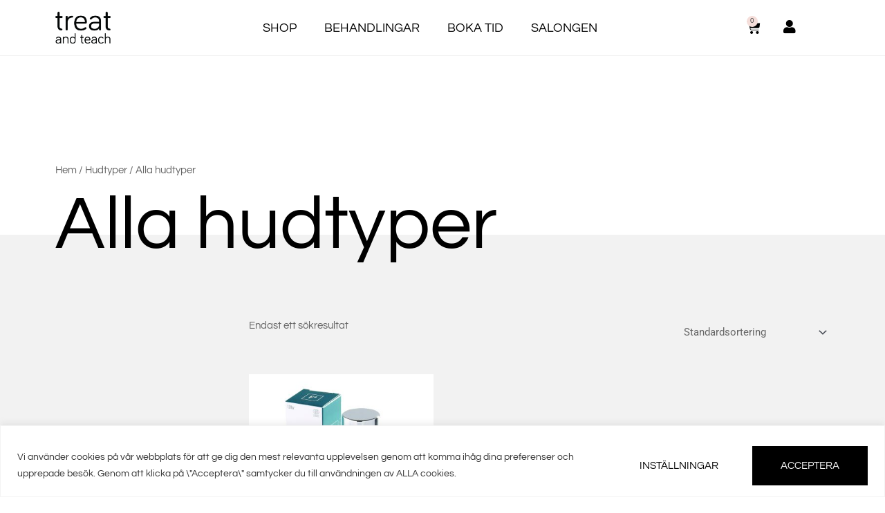

--- FILE ---
content_type: text/css
request_url: https://treatandteach.se/wordpress/wp-content/uploads/elementor/css/post-4681.css?ver=1769221156
body_size: 549
content:
.elementor-kit-4681{--e-global-color-primary:#6EC1E4;--e-global-color-secondary:#54595F;--e-global-color-text:#7A7A7A;--e-global-color-accent:#61CE70;--e-global-typography-primary-font-family:"Roboto";--e-global-typography-primary-font-weight:600;--e-global-typography-secondary-font-family:"Roboto Slab";--e-global-typography-secondary-font-weight:400;--e-global-typography-text-font-family:"Roboto";--e-global-typography-text-font-weight:400;--e-global-typography-accent-font-family:"Roboto";--e-global-typography-accent-font-weight:500;background-color:#FFFFFF;color:#000000;font-family:"Questrial", Sans-serif;font-size:18px;font-weight:400;line-height:1.4em;}.elementor-kit-4681 button,.elementor-kit-4681 input[type="button"],.elementor-kit-4681 input[type="submit"],.elementor-kit-4681 .elementor-button{background-color:#000000;font-family:"Questrial", Sans-serif;font-size:15px;font-weight:400;line-height:1em;color:#FFFFFF;border-style:solid;border-width:1px 1px 1px 1px;border-color:#000000;border-radius:0px 0px 0px 0px;padding:20px 40px 20px 40px;}.elementor-kit-4681 button:hover,.elementor-kit-4681 button:focus,.elementor-kit-4681 input[type="button"]:hover,.elementor-kit-4681 input[type="button"]:focus,.elementor-kit-4681 input[type="submit"]:hover,.elementor-kit-4681 input[type="submit"]:focus,.elementor-kit-4681 .elementor-button:hover,.elementor-kit-4681 .elementor-button:focus{background-color:#00000000;color:#000000;border-style:solid;border-width:1px 1px 1px 1px;border-color:#000000;border-radius:0px 0px 0px 0px;}.elementor-kit-4681 e-page-transition{background-color:#FFBC7D;}.elementor-kit-4681 p{margin-block-end:20px;}.elementor-kit-4681 a{color:#000000;font-family:"Questrial", Sans-serif;font-size:18px;font-weight:400;text-transform:uppercase;line-height:1.4em;}.elementor-kit-4681 h1{color:#000000;font-family:"Questrial", Sans-serif;font-size:60px;font-weight:400;line-height:1.2em;}.elementor-kit-4681 h2{color:#000000;font-family:"Questrial", Sans-serif;font-size:36px;font-weight:400;line-height:1.2em;}.elementor-kit-4681 h3{color:#000000;font-family:"Questrial", Sans-serif;font-size:24px;font-weight:400;line-height:1.2em;}.elementor-kit-4681 h4{color:#000000;font-family:"Questrial", Sans-serif;font-size:18px;font-weight:400;line-height:1.4em;}.elementor-kit-4681 h5{color:#000000;font-family:"Questrial", Sans-serif;font-size:15px;font-weight:400;line-height:1.4em;}.elementor-kit-4681 h6{color:#000000;font-family:"Questrial", Sans-serif;font-size:12px;font-weight:400;line-height:1.4em;}.elementor-section.elementor-section-boxed > .elementor-container{max-width:1440px;}.e-con{--container-max-width:1440px;}.elementor-widget:not(:last-child){margin-block-end:20px;}.elementor-element{--widgets-spacing:20px 20px;--widgets-spacing-row:20px;--widgets-spacing-column:20px;}{}h1.entry-title{display:var(--page-title-display);}@media(max-width:1024px){.elementor-section.elementor-section-boxed > .elementor-container{max-width:1024px;}.e-con{--container-max-width:1024px;}}@media(max-width:767px){.elementor-section.elementor-section-boxed > .elementor-container{max-width:767px;}.e-con{--container-max-width:767px;}}

--- FILE ---
content_type: text/css
request_url: https://treatandteach.se/wordpress/wp-content/uploads/elementor/css/post-4708.css?ver=1769221156
body_size: 1586
content:
.elementor-4708 .elementor-element.elementor-element-569b66a1 > .elementor-container > .elementor-column > .elementor-widget-wrap{align-content:center;align-items:center;}.elementor-4708 .elementor-element.elementor-element-569b66a1:not(.elementor-motion-effects-element-type-background), .elementor-4708 .elementor-element.elementor-element-569b66a1 > .elementor-motion-effects-container > .elementor-motion-effects-layer{background-color:#FFFFFF;}.elementor-4708 .elementor-element.elementor-element-569b66a1 > .elementor-container{max-width:1440px;min-height:80px;}.elementor-4708 .elementor-element.elementor-element-569b66a1{border-style:solid;border-width:0px 0px 1px 0px;border-color:#F2F2F2;transition:background 0.3s, border 0.3s, border-radius 0.3s, box-shadow 0.3s;padding:0px 80px 0px 80px;z-index:100;}.elementor-4708 .elementor-element.elementor-element-569b66a1 > .elementor-background-overlay{transition:background 0.3s, border-radius 0.3s, opacity 0.3s;}.elementor-4708 .elementor-element.elementor-element-1537268a > .elementor-widget-wrap > .elementor-widget:not(.elementor-widget__width-auto):not(.elementor-widget__width-initial):not(:last-child):not(.elementor-absolute){margin-block-end:0px;}.elementor-4708 .elementor-element.elementor-element-1537268a > .elementor-element-populated{padding:0px 0px 0px 0px;}.elementor-4708 .elementor-element.elementor-element-3b10ebe1{width:initial;max-width:initial;z-index:10;text-align:start;}.elementor-4708 .elementor-element.elementor-element-3b10ebe1 img{width:80px;max-width:80px;}.elementor-4708 .elementor-element.elementor-element-6c0f0cdc > .elementor-widget-wrap > .elementor-widget:not(.elementor-widget__width-auto):not(.elementor-widget__width-initial):not(:last-child):not(.elementor-absolute){margin-block-end:0px;}.elementor-4708 .elementor-element.elementor-element-6c0f0cdc > .elementor-element-populated{padding:0px 0px 0px 0px;}.elementor-4708 .elementor-element.elementor-element-dd57759 .elementor-menu-toggle{margin:0 auto;}.elementor-4708 .elementor-element.elementor-element-35f0bed9 > .elementor-widget-wrap > .elementor-widget:not(.elementor-widget__width-auto):not(.elementor-widget__width-initial):not(:last-child):not(.elementor-absolute){margin-block-end:0px;}.elementor-4708 .elementor-element.elementor-element-35f0bed9 > .elementor-element-populated{padding:0px 0px 0px 0px;}.elementor-4708 .elementor-element.elementor-element-34c1c8e7 > .elementor-widget-wrap > .elementor-widget:not(.elementor-widget__width-auto):not(.elementor-widget__width-initial):not(:last-child):not(.elementor-absolute){margin-block-end:0px;}.elementor-4708 .elementor-element.elementor-element-34c1c8e7 > .elementor-element-populated{padding:0px 0px 0px 0px;}.elementor-4708 .elementor-element.elementor-element-08722e0 > .elementor-widget-container{margin:4px 0px 0px 0px;}.elementor-4708 .elementor-element.elementor-element-08722e0 .elementor-icon-wrapper{text-align:end;}.elementor-4708 .elementor-element.elementor-element-08722e0.elementor-view-stacked .elementor-icon{background-color:#000000;}.elementor-4708 .elementor-element.elementor-element-08722e0.elementor-view-framed .elementor-icon, .elementor-4708 .elementor-element.elementor-element-08722e0.elementor-view-default .elementor-icon{color:#000000;border-color:#000000;}.elementor-4708 .elementor-element.elementor-element-08722e0.elementor-view-framed .elementor-icon, .elementor-4708 .elementor-element.elementor-element-08722e0.elementor-view-default .elementor-icon svg{fill:#000000;}.elementor-4708 .elementor-element.elementor-element-08722e0 .elementor-icon{font-size:20px;}.elementor-4708 .elementor-element.elementor-element-08722e0 .elementor-icon svg{height:20px;}.elementor-4708 .elementor-element.elementor-element-7466e13c{--main-alignment:right;--divider-style:solid;--subtotal-divider-style:solid;--elementor-remove-from-cart-button:none;--remove-from-cart-button:block;--toggle-button-icon-color:#000000;--toggle-button-background-color:#00000000;--toggle-button-border-color:#00000000;--toggle-button-border-width:0px;--toggle-button-border-radius:0px;--toggle-icon-size:20px;--toggle-icon-padding:0px 0px 0px 0px;--items-indicator-text-color:var( --e-global-color-astglobalcolor1 );--items-indicator-background-color:#F5DEDA;--cart-border-style:none;--menu-cart-subtotal-color:#000000;--product-price-color:#666666;--divider-color:#000000;--subtotal-divider-color:#000000;--cart-footer-layout:1fr 1fr;--products-max-height-sidecart:calc(100vh - 240px);--products-max-height-minicart:calc(100vh - 385px);}.elementor-4708 .elementor-element.elementor-element-7466e13c .widget_shopping_cart_content{--subtotal-divider-left-width:0;--subtotal-divider-right-width:0;}.elementor-4708 .elementor-element.elementor-element-7466e13c .elementor-menu-cart__product-name a{color:#000000;}.elementor-4708 .elementor-element.elementor-element-1de00e5f > .elementor-widget-container{margin:4px 0px 0px 0px;}.elementor-4708 .elementor-element.elementor-element-1de00e5f .elementor-icon-wrapper{text-align:end;}.elementor-4708 .elementor-element.elementor-element-1de00e5f.elementor-view-stacked .elementor-icon{background-color:#000000;}.elementor-4708 .elementor-element.elementor-element-1de00e5f.elementor-view-framed .elementor-icon, .elementor-4708 .elementor-element.elementor-element-1de00e5f.elementor-view-default .elementor-icon{color:#000000;border-color:#000000;}.elementor-4708 .elementor-element.elementor-element-1de00e5f.elementor-view-framed .elementor-icon, .elementor-4708 .elementor-element.elementor-element-1de00e5f.elementor-view-default .elementor-icon svg{fill:#000000;}.elementor-4708 .elementor-element.elementor-element-1de00e5f .elementor-icon{font-size:20px;}.elementor-4708 .elementor-element.elementor-element-1de00e5f .elementor-icon svg{height:20px;}.elementor-theme-builder-content-area{height:400px;}.elementor-location-header:before, .elementor-location-footer:before{content:"";display:table;clear:both;}@media(max-width:1024px){.elementor-4708 .elementor-element.elementor-element-569b66a1{padding:0px 40px 0px 40px;}}@media(max-width:767px){.elementor-4708 .elementor-element.elementor-element-569b66a1{padding:0px 20px 0px 20px;}.elementor-4708 .elementor-element.elementor-element-1537268a{width:25%;}.elementor-4708 .elementor-element.elementor-element-6c0f0cdc{width:50%;}.elementor-4708 .elementor-element.elementor-element-35f0bed9{width:50%;}.elementor-4708 .elementor-element.elementor-element-34c1c8e7{width:25%;}.elementor-4708 .elementor-element.elementor-element-7466e13c > .elementor-widget-container{margin:4px 0px 0px 0px;}}@media(min-width:768px){.elementor-4708 .elementor-element.elementor-element-1537268a{width:25%;}.elementor-4708 .elementor-element.elementor-element-6c0f0cdc{width:50%;}.elementor-4708 .elementor-element.elementor-element-35f0bed9{width:12.5%;}.elementor-4708 .elementor-element.elementor-element-34c1c8e7{width:12.5%;}}@media(max-width:1024px) and (min-width:768px){.elementor-4708 .elementor-element.elementor-element-6c0f0cdc{width:50%;}.elementor-4708 .elementor-element.elementor-element-34c1c8e7{width:12.5%;}}/* Start custom CSS for icon, class: .elementor-element-08722e0 */.elementor-4708 .elementor-element.elementor-element-08722e0 {
    width: 50%;
}/* End custom CSS */
/* Start custom CSS for woocommerce-menu-cart, class: .elementor-element-7466e13c */.elementor-4708 .elementor-element.elementor-element-7466e13c .elementor-button {
    padding: 10px 20px;
}


.elementor-4708 .elementor-element.elementor-element-7466e13c .elementor-menu-cart__close-button:before {
    background: black;
} 

.elementor-4708 .elementor-element.elementor-element-7466e13c .elementor-menu-cart__close-button:after {
    background: black;
}

.elementor-4708 .elementor-element.elementor-element-7466e13c {
    width: 33%;
}

/* 1) Only make the cart ICON toggle transparent */
.elementor-kit-4681 .elementor-widget-woocommerce-menu-cart .elementor-menu-cart__toggle .elementor-button,
.elementor-kit-4681 .elementor-widget-woocommerce-menu-cart .elementor-menu-cart__toggle button,
.elementor-kit-4681 .elementor-widget-woocommerce-menu-cart .elementor-menu-cart__toggle a {
  background: transparent !important;
  background-color: transparent !important;
  box-shadow: none !important;
  border: 0 !important;
}

/* Mini cart footer buttons: keep hover same as normal (black bg, white text) */
.elementor-kit-4681 .elementor-widget-woocommerce-menu-cart .elementor-menu-cart__footer-buttons .elementor-button,
.elementor-kit-4681 .elementor-widget-woocommerce-menu-cart .elementor-menu-cart__footer-buttons .elementor-button:hover,
.elementor-kit-4681 .elementor-widget-woocommerce-menu-cart .elementor-menu-cart__footer-buttons .elementor-button:focus,
.elementor-kit-4681 .elementor-widget-woocommerce-menu-cart .elementor-menu-cart__footer-buttons .elementor-button:active {
  background-color: #000 !important;
  color: #fff !important;
  border-color: #000 !important;
}

/* If the text is inside a span, force it too */
.elementor-kit-4681 .elementor-widget-woocommerce-menu-cart .elementor-menu-cart__footer-buttons .elementor-button *,
.elementor-kit-4681 .elementor-widget-woocommerce-menu-cart .elementor-menu-cart__footer-buttons .elementor-button:hover * {
  color: #fff !important;
}


@media screen and (max-width: 768px) {
.elementor-4708 .elementor-element.elementor-element-7466e13c {
    width: 50%;
}

}/* End custom CSS */
/* Start custom CSS for icon, class: .elementor-element-1de00e5f */.elementor-4708 .elementor-element.elementor-element-1de00e5f {
    width: 33%;
}/* End custom CSS */
/* Start custom CSS */.ast-main-footer-wrap {
    display: none;
}

.awdr_free_product_text {
    background-color: #F5DEDA !important;
    color: #000000 !important;
    border-radius: 20px !important;
    font-weight: 400;
}

.elementor-4750 .elementor-element.elementor-element-420c4cc .elementor-icon-list-items:not(.elementor-inline-items) .elementor-icon-list-item:not(:last-child) a {
    width: fit-content;
    background: #F5DEDA;
    padding: 10px 20px;
    border-radius: 40px;
}

li#jet-menu-item-5248 {
    width: fit-content;
    background: #F5DEDA;
    padding: 10px 20px;
    border-radius: 40px;
}/* End custom CSS */

--- FILE ---
content_type: text/css
request_url: https://treatandteach.se/wordpress/wp-content/uploads/elementor/css/post-4711.css?ver=1769221156
body_size: 757
content:
.elementor-4711 .elementor-element.elementor-element-31a93a25:not(.elementor-motion-effects-element-type-background), .elementor-4711 .elementor-element.elementor-element-31a93a25 > .elementor-motion-effects-container > .elementor-motion-effects-layer{background-color:#000000;}.elementor-4711 .elementor-element.elementor-element-31a93a25{transition:background 0.3s, border 0.3s, border-radius 0.3s, box-shadow 0.3s;padding:80px 80px 80px 80px;}.elementor-4711 .elementor-element.elementor-element-31a93a25 > .elementor-background-overlay{transition:background 0.3s, border-radius 0.3s, opacity 0.3s;}.elementor-4711 .elementor-element.elementor-element-7144a59 > .elementor-widget-wrap > .elementor-widget:not(.elementor-widget__width-auto):not(.elementor-widget__width-initial):not(:last-child):not(.elementor-absolute){margin-block-end:0px;}.elementor-4711 .elementor-element.elementor-element-7144a59 > .elementor-element-populated{padding:0px 0px 0px 0px;}.elementor-4711 .elementor-element.elementor-element-62259793{text-align:start;}.elementor-4711 .elementor-element.elementor-element-62259793 img{width:160px;max-width:160px;}.elementor-4711 .elementor-element.elementor-element-fa7d6d3 > .elementor-widget-wrap > .elementor-widget:not(.elementor-widget__width-auto):not(.elementor-widget__width-initial):not(:last-child):not(.elementor-absolute){margin-block-end:0px;}.elementor-4711 .elementor-element.elementor-element-fa7d6d3 > .elementor-element-populated{padding:0px 0px 0px 0px;}.elementor-4711 .elementor-element.elementor-element-c9554c2 .elementor-heading-title{font-size:18px;font-weight:700;line-height:1.4em;color:#FFFFFF;}.elementor-4711 .elementor-element.elementor-element-c808c9f > .elementor-widget-container{margin:20px 0px 0px 0px;}.elementor-4711 .elementor-element.elementor-element-c808c9f .elementor-icon-list-icon i{color:#FFFFFF;transition:color 0.3s;}.elementor-4711 .elementor-element.elementor-element-c808c9f .elementor-icon-list-icon svg{fill:#FFFFFF;transition:fill 0.3s;}.elementor-4711 .elementor-element.elementor-element-c808c9f{--e-icon-list-icon-size:18px;--icon-vertical-offset:0px;}.elementor-4711 .elementor-element.elementor-element-c808c9f .elementor-icon-list-text{color:#FFFFFF;transition:color 0.3s;}.elementor-4711 .elementor-element.elementor-element-682dee48 > .elementor-widget-wrap > .elementor-widget:not(.elementor-widget__width-auto):not(.elementor-widget__width-initial):not(:last-child):not(.elementor-absolute){margin-block-end:0px;}.elementor-4711 .elementor-element.elementor-element-682dee48 > .elementor-element-populated{padding:0px 0px 0px 0px;}.elementor-4711 .elementor-element.elementor-element-dd79419 .elementor-heading-title{font-size:18px;font-weight:700;line-height:1.4em;color:#FFFFFF;}.elementor-4711 .elementor-element.elementor-element-8786f84 > .elementor-widget-container{margin:20px 0px 0px 0px;}.elementor-4711 .elementor-element.elementor-element-8786f84 .elementor-icon-list-icon i{color:#FFFFFF;transition:color 0.3s;}.elementor-4711 .elementor-element.elementor-element-8786f84 .elementor-icon-list-icon svg{fill:#FFFFFF;transition:fill 0.3s;}.elementor-4711 .elementor-element.elementor-element-8786f84{--e-icon-list-icon-size:18px;--icon-vertical-offset:0px;}.elementor-4711 .elementor-element.elementor-element-8786f84 .elementor-icon-list-text{color:#FFFFFF;transition:color 0.3s;}.elementor-4711 .elementor-element.elementor-element-c39d34e > .elementor-widget-container{margin:30px 0px 0px 0px;}.elementor-4711 .elementor-element.elementor-element-c39d34e{text-align:start;}.elementor-4711 .elementor-element.elementor-element-c39d34e img{width:80px;max-width:80px;}.elementor-4711 .elementor-element.elementor-element-4c4ec638 > .elementor-widget-wrap > .elementor-widget:not(.elementor-widget__width-auto):not(.elementor-widget__width-initial):not(:last-child):not(.elementor-absolute){margin-block-end:0px;}.elementor-4711 .elementor-element.elementor-element-4c4ec638 > .elementor-element-populated{padding:0px 0px 0px 0px;}.elementor-4711 .elementor-element.elementor-element-4da17f54 .elementor-heading-title{font-size:18px;font-weight:700;line-height:1.4em;color:#FFFFFF;}.elementor-4711 .elementor-element.elementor-element-c5bcab9 > .elementor-widget-container{margin:20px 0px 0px 0px;}.elementor-4711 .elementor-element.elementor-element-c5bcab9 .elementor-icon-list-icon i{color:#FFFFFF;transition:color 0.3s;}.elementor-4711 .elementor-element.elementor-element-c5bcab9 .elementor-icon-list-icon svg{fill:#FFFFFF;transition:fill 0.3s;}.elementor-4711 .elementor-element.elementor-element-c5bcab9{--e-icon-list-icon-size:18px;--icon-vertical-offset:0px;}.elementor-4711 .elementor-element.elementor-element-c5bcab9 .elementor-icon-list-text{color:#FFFFFF;transition:color 0.3s;}.elementor-theme-builder-content-area{height:400px;}.elementor-location-header:before, .elementor-location-footer:before{content:"";display:table;clear:both;}@media(max-width:1024px){.elementor-4711 .elementor-element.elementor-element-31a93a25{padding:80px 40px 80px 40px;}.elementor-4711 .elementor-element.elementor-element-62259793 img{width:80px;max-width:80px;}}@media(max-width:767px){.elementor-4711 .elementor-element.elementor-element-31a93a25{padding:80px 20px 80px 20px;}.elementor-4711 .elementor-element.elementor-element-62259793 img{width:160px;max-width:160px;}.elementor-4711 .elementor-element.elementor-element-c9554c2 > .elementor-widget-container{margin:40px 0px 0px 0px;}.elementor-4711 .elementor-element.elementor-element-dd79419 > .elementor-widget-container{margin:40px 0px 0px 0px;}.elementor-4711 .elementor-element.elementor-element-c39d34e > .elementor-widget-container{margin:20px 0px 0px 0px;}.elementor-4711 .elementor-element.elementor-element-4da17f54 > .elementor-widget-container{margin:40px 0px 0px 0px;}}/* Start custom CSS for image, class: .elementor-element-62259793 */.elementor-4711 .elementor-element.elementor-element-62259793 img {
    filter: invert(1);
}/* End custom CSS */
/* Start custom CSS for shortcode, class: .elementor-element-1f35c8c */.elementor-4711 .elementor-element.elementor-element-1f35c8c a {
    color: #ffffff !important;
}/* End custom CSS */

--- FILE ---
content_type: text/css
request_url: https://treatandteach.se/wordpress/wp-content/uploads/elementor/css/post-4715.css?ver=1769225257
body_size: 799
content:
.elementor-4715 .elementor-element.elementor-element-30e7d3ce:not(.elementor-motion-effects-element-type-background), .elementor-4715 .elementor-element.elementor-element-30e7d3ce > .elementor-motion-effects-container > .elementor-motion-effects-layer{background-color:#FFFFFF;background-position:center left;background-repeat:no-repeat;background-size:cover;}.elementor-4715 .elementor-element.elementor-element-30e7d3ce > .elementor-container{min-height:25vh;}.elementor-4715 .elementor-element.elementor-element-30e7d3ce{transition:background 0.3s, border 0.3s, border-radius 0.3s, box-shadow 0.3s;margin-top:-81px;margin-bottom:0px;padding:160px 80px 0px 80px;}.elementor-4715 .elementor-element.elementor-element-30e7d3ce > .elementor-background-overlay{transition:background 0.3s, border-radius 0.3s, opacity 0.3s;}.elementor-4715 .elementor-element.elementor-element-5925430a > .elementor-widget-wrap > .elementor-widget:not(.elementor-widget__width-auto):not(.elementor-widget__width-initial):not(:last-child):not(.elementor-absolute){margin-block-end:0px;}.elementor-4715 .elementor-element.elementor-element-5925430a > .elementor-element-populated{padding:0px 0px 0px 0px;}.elementor-4715 .elementor-element.elementor-element-231f06fd .woocommerce-breadcrumb{color:#666666;font-family:"Questrial", Sans-serif;font-size:15px;font-weight:400;line-height:1.4em;}.elementor-4715 .elementor-element.elementor-element-231f06fd .woocommerce-breadcrumb > a{color:#666666;}.elementor-4715 .elementor-element.elementor-element-6420696c > .elementor-widget-container{margin:0px 0px -40px 0px;}.elementor-4715 .elementor-element.elementor-element-6420696c{z-index:10;}.elementor-4715 .elementor-element.elementor-element-6420696c .elementor-heading-title{font-size:108px;font-weight:400;line-height:1em;color:#000000;}.elementor-4715 .elementor-element.elementor-element-16157ae > .elementor-widget-wrap > .elementor-widget:not(.elementor-widget__width-auto):not(.elementor-widget__width-initial):not(:last-child):not(.elementor-absolute){margin-block-end:0px;}.elementor-4715 .elementor-element.elementor-element-16157ae > .elementor-element-populated{padding:0px 0px 0px 0px;}.elementor-4715 .elementor-element.elementor-element-1302aa7:not(.elementor-motion-effects-element-type-background), .elementor-4715 .elementor-element.elementor-element-1302aa7 > .elementor-motion-effects-container > .elementor-motion-effects-layer{background-color:#F2F2F2;}.elementor-4715 .elementor-element.elementor-element-1302aa7{transition:background 0.3s, border 0.3s, border-radius 0.3s, box-shadow 0.3s;padding:80px 80px 80px 80px;}.elementor-4715 .elementor-element.elementor-element-1302aa7 > .elementor-background-overlay{transition:background 0.3s, border-radius 0.3s, opacity 0.3s;}.elementor-4715 .elementor-element.elementor-element-5936ffb2 > .elementor-widget-wrap > .elementor-widget:not(.elementor-widget__width-auto):not(.elementor-widget__width-initial):not(:last-child):not(.elementor-absolute){margin-block-end:0px;}.elementor-4715 .elementor-element.elementor-element-5936ffb2 > .elementor-element-populated{padding:0px 0px 0px 0px;}.elementor-4715 .elementor-element.elementor-element-6b78792a{margin-top:0px;margin-bottom:0px;}.elementor-4715 .elementor-element.elementor-element-5fca9f > .elementor-widget-wrap > .elementor-widget:not(.elementor-widget__width-auto):not(.elementor-widget__width-initial):not(:last-child):not(.elementor-absolute){margin-block-end:0px;}.elementor-4715 .elementor-element.elementor-element-5fca9f > .elementor-element-populated{padding:0px 0px 0px 0px;}.woocommerce .elementor-4715 .elementor-element.elementor-element-4732e4ee .term-description{color:#000000;font-family:"Cardo", Sans-serif;font-size:24px;line-height:1.4em;}.elementor-4715 .elementor-element.elementor-element-26248a9f > .elementor-widget-wrap > .elementor-widget:not(.elementor-widget__width-auto):not(.elementor-widget__width-initial):not(:last-child):not(.elementor-absolute){margin-block-end:0px;}.elementor-4715 .elementor-element.elementor-element-26248a9f > .elementor-element-populated{padding:0px 0px 0px 0px;}.elementor-4715 .elementor-element.elementor-element-4abfc477 > .elementor-widget-container{margin:40px 0px 0px 0px;}@media(min-width:768px){.elementor-4715 .elementor-element.elementor-element-5925430a{width:75%;}.elementor-4715 .elementor-element.elementor-element-16157ae{width:25%;}}@media(max-width:1024px){.elementor-4715 .elementor-element.elementor-element-30e7d3ce:not(.elementor-motion-effects-element-type-background), .elementor-4715 .elementor-element.elementor-element-30e7d3ce > .elementor-motion-effects-container > .elementor-motion-effects-layer{background-position:center center;background-size:cover;}.elementor-4715 .elementor-element.elementor-element-30e7d3ce{padding:80px 40px 0px 40px;}.elementor-4715 .elementor-element.elementor-element-1302aa7{padding:80px 40px 80px 40px;}}@media(max-width:767px){.elementor-4715 .elementor-element.elementor-element-30e7d3ce:not(.elementor-motion-effects-element-type-background), .elementor-4715 .elementor-element.elementor-element-30e7d3ce > .elementor-motion-effects-container > .elementor-motion-effects-layer{background-position:center right;background-size:cover;}.elementor-4715 .elementor-element.elementor-element-30e7d3ce{padding:80px 20px 0px 20px;}.elementor-4715 .elementor-element.elementor-element-6420696c > .elementor-widget-container{margin:0px 0px -15px 0px;}.elementor-4715 .elementor-element.elementor-element-6420696c .elementor-heading-title{font-size:36px;}.elementor-4715 .elementor-element.elementor-element-1302aa7{padding:40px 20px 80px 20px;}}/* Start custom CSS for woocommerce-breadcrumb, class: .elementor-element-231f06fd */.elementor-4715 .elementor-element.elementor-element-231f06fd a {
    font-size: 15px !important;
    text-transform: initial !important;
}/* End custom CSS */
/* Start custom CSS for woocommerce-archive-description, class: .elementor-element-4732e4ee */.elementor-4715 .elementor-element.elementor-element-4732e4ee p {
    font-family: 'Cardo', serif !important;
}/* End custom CSS */

--- FILE ---
content_type: text/css
request_url: https://treatandteach.se/wordpress/wp-content/uploads/elementor/css/post-4859.css?ver=1769225257
body_size: 963
content:
.elementor-4859 .elementor-element.elementor-element-4e128520{margin-top:0px;margin-bottom:0px;}.elementor-4859 .elementor-element.elementor-element-3a44125a > .elementor-widget-wrap > .elementor-widget:not(.elementor-widget__width-auto):not(.elementor-widget__width-initial):not(:last-child):not(.elementor-absolute){margin-block-end:0px;}.elementor-4859 .elementor-element.elementor-element-3a44125a > .elementor-element-populated{padding:0px 0px 0px 0px;}.elementor-4859 .elementor-element.elementor-element-8d1823c > .elementor-widget-container{margin:-20px 0px 0px 0px;}.elementor-4859 .elementor-element.elementor-element-8d1823c .elementor-tab-title{border-width:1px;border-color:#CCCCCC;padding:0px 0px 20px 0px;}.elementor-4859 .elementor-element.elementor-element-8d1823c .elementor-tab-content{border-width:1px;border-block-end-color:#CCCCCC;padding:20px 0px 0px 0px;}.elementor-4859 .elementor-element.elementor-element-8d1823c .elementor-toggle-item:not(:last-child){margin-block-end:0px;}.elementor-4859 .elementor-element.elementor-element-8d1823c .elementor-toggle-title{font-size:18px;text-transform:none;line-height:1em;}.elementor-4859 .elementor-element.elementor-element-8d1823c .elementor-toggle-icon{margin-inline-end:10px;}.elementor-4859 .elementor-element.elementor-element-edefc67 > .elementor-widget-wrap > .elementor-widget:not(.elementor-widget__width-auto):not(.elementor-widget__width-initial):not(:last-child):not(.elementor-absolute){margin-block-end:0px;}.elementor-4859 .elementor-element.elementor-element-edefc67 > .elementor-element-populated{padding:0px 0px 0px 0px;}.elementor-4859 .elementor-element.elementor-element-2335542f.elementor-wc-products  ul.products{grid-column-gap:20px;grid-row-gap:40px;}.elementor-4859 .elementor-element.elementor-element-2335542f.elementor-wc-products .attachment-woocommerce_thumbnail{margin-bottom:20px;}.elementor-4859 .elementor-element.elementor-element-2335542f.elementor-wc-products ul.products li.product .woocommerce-loop-product__title{color:#000000;margin-bottom:0px;}.elementor-4859 .elementor-element.elementor-element-2335542f.elementor-wc-products ul.products li.product .woocommerce-loop-category__title{color:#000000;margin-bottom:0px;}.elementor-4859 .elementor-element.elementor-element-2335542f.elementor-wc-products ul.products li.product .woocommerce-loop-product__title, .elementor-4859 .elementor-element.elementor-element-2335542f.elementor-wc-products ul.products li.product .woocommerce-loop-category__title{font-size:15px;font-weight:700;text-transform:none;line-height:1.4em;}.elementor-4859 .elementor-element.elementor-element-2335542f.elementor-wc-products ul.products li.product .price{color:#666666;font-size:15px;font-weight:400;line-height:1.4em;}.elementor-4859 .elementor-element.elementor-element-2335542f.elementor-wc-products ul.products li.product .price ins{color:#666666;}.elementor-4859 .elementor-element.elementor-element-2335542f.elementor-wc-products ul.products li.product .price ins .amount{color:#666666;}.elementor-4859 .elementor-element.elementor-element-2335542f.elementor-wc-products ul.products li.product .price del{color:#666666;}.elementor-4859 .elementor-element.elementor-element-2335542f.elementor-wc-products ul.products li.product .price del .amount{color:#666666;}.elementor-4859 .elementor-element.elementor-element-2335542f.elementor-wc-products ul.products li.product .price del {font-size:15px;font-weight:400;line-height:1.4em;}.elementor-4859 .elementor-element.elementor-element-2335542f nav.woocommerce-pagination{margin-top:40px;font-size:15px;font-weight:400;line-height:1em;}.elementor-4859 .elementor-element.elementor-element-2335542f nav.woocommerce-pagination ul{border-color:#000000;}.elementor-4859 .elementor-element.elementor-element-2335542f nav.woocommerce-pagination ul li{border-right-color:#000000;border-left-color:#000000;}.elementor-4859 .elementor-element.elementor-element-2335542f nav.woocommerce-pagination ul li a, .elementor-4859 .elementor-element.elementor-element-2335542f nav.woocommerce-pagination ul li span{padding:10px;}.elementor-4859 .elementor-element.elementor-element-2335542f nav.woocommerce-pagination ul li a{color:#000000;background-color:#00000000;}.elementor-4859 .elementor-element.elementor-element-2335542f nav.woocommerce-pagination ul li a:hover{color:#FFFFFF;background-color:#000000;}.elementor-4859 .elementor-element.elementor-element-2335542f nav.woocommerce-pagination ul li span.current{color:#FFFFFF;background-color:#000000;}.elementor-4859 .elementor-element.elementor-element-2335542f.elementor-wc-products ul.products li.product span.onsale{display:block;color:#000000;background-color:#F5DEDA;font-size:12px;font-weight:400;line-height:40px;border-radius:40px;min-width:40px;min-height:40px;left:auto;right:0;margin:10px;}@media(max-width:1024px){.elementor-4859 .elementor-element.elementor-element-2335542f.elementor-wc-products  ul.products{grid-column-gap:20px;grid-row-gap:40px;}}@media(min-width:768px){.elementor-4859 .elementor-element.elementor-element-3a44125a{width:25%;}.elementor-4859 .elementor-element.elementor-element-edefc67{width:75%;}}@media(max-width:767px){.elementor-4859 .elementor-element.elementor-element-2335542f > .elementor-widget-container{margin:40px 0px 0px 0px;}.elementor-4859 .elementor-element.elementor-element-2335542f.elementor-wc-products  ul.products{grid-column-gap:20px;grid-row-gap:40px;}}/* Start custom CSS for wc-archive-products, class: .elementor-element-2335542f */.elementor-4859 .elementor-element.elementor-element-2335542f p.woocommerce-result-count {
    margin: 0px;
    color: #666666;
    font-size: 15px;
    line-height: 1.4em;
}

.elementor-4859 .elementor-element.elementor-element-2335542f form.woocommerce-ordering {
    margin-bottom: 40px;
}

select.orderby {
    padding: 10px !important;
    color: #666666;
    font-size: 15px;
    line-height: 1.4em;
    border: 1px solid #cccccc;
    background-color: #00000000;
}

@media screen and (max-width: 768px) {
.elementor-4859 .elementor-element.elementor-element-2335542f .woocommerce .woocommerce-ordering select {
    width: 100%;
    margin-top: 20px;
}

}

.elementor-4859 .elementor-element.elementor-element-2335542f span.ast-woo-product-category {
    margin-bottom: 10px !important;
    color: #666666 !important;
    font-size: 12px !important;
    line-height: 1.4em !important;
}

.elementor-4859 .elementor-element.elementor-element-2335542f .woocommerce nav.woocommerce-pagination ul li {
    border-color: #000000;
}

@media (max-width: 544px) {
.woocommerce[class*="columns-"] ul.products li.product:nth-child(n), .woocommerce-page[class*="columns-"] ul.products li.product:nth-child(n) {
    margin-right: 0px;
    clear: none;
}

}/* End custom CSS */

--- FILE ---
content_type: text/css
request_url: https://treatandteach.se/wordpress/wp-content/uploads/elementor/css/post-5224.css?ver=1769221156
body_size: 924
content:
.elementor-5224 .elementor-element.elementor-element-20036c7 > .elementor-container > .elementor-column > .elementor-widget-wrap{align-content:center;align-items:center;}.elementor-5224 .elementor-element.elementor-element-20036c7 > .elementor-container{max-width:1440px;min-height:80px;}.elementor-5224 .elementor-element.elementor-element-20036c7{border-style:solid;border-width:0px 0px 1px 0px;border-color:#F2F2F2;padding:0px 80px 0px 80px;z-index:100;}.elementor-5224 .elementor-element.elementor-element-752aa93 > .elementor-widget-wrap > .elementor-widget:not(.elementor-widget__width-auto):not(.elementor-widget__width-initial):not(:last-child):not(.elementor-absolute){margin-block-end:0px;}.elementor-5224 .elementor-element.elementor-element-752aa93 > .elementor-element-populated{padding:0px 0px 0px 0px;}.elementor-5224 .elementor-element.elementor-element-c82f0a2{width:initial;max-width:initial;z-index:10;text-align:start;}.elementor-5224 .elementor-element.elementor-element-c82f0a2 img{width:80px;max-width:80px;}.elementor-5224 .elementor-element.elementor-element-5101a60 > .elementor-widget-wrap > .elementor-widget:not(.elementor-widget__width-auto):not(.elementor-widget__width-initial):not(:last-child):not(.elementor-absolute){margin-block-end:0px;}.elementor-5224 .elementor-element.elementor-element-5101a60 > .elementor-element-populated{padding:0px 0px 0px 0px;}.elementor-5224 .elementor-element.elementor-element-6b4948f > .elementor-widget-wrap > .elementor-widget:not(.elementor-widget__width-auto):not(.elementor-widget__width-initial):not(:last-child):not(.elementor-absolute){margin-block-end:0px;}.elementor-5224 .elementor-element.elementor-element-6b4948f > .elementor-element-populated{padding:0px 0px 0px 0px;}.elementor-5224 .elementor-element.elementor-element-e743d5c > .elementor-widget-wrap > .elementor-widget:not(.elementor-widget__width-auto):not(.elementor-widget__width-initial):not(:last-child):not(.elementor-absolute){margin-block-end:0px;}.elementor-5224 .elementor-element.elementor-element-e743d5c > .elementor-element-populated{padding:0px 0px 0px 0px;}.elementor-5224 .elementor-element.elementor-element-1bfc3b2 > .elementor-widget-container{margin:4px 0px 0px -2px;}.elementor-5224 .elementor-element.elementor-element-1bfc3b2 .elementor-icon-wrapper{text-align:end;}.elementor-5224 .elementor-element.elementor-element-1bfc3b2.elementor-view-stacked .elementor-icon{background-color:#000000;}.elementor-5224 .elementor-element.elementor-element-1bfc3b2.elementor-view-framed .elementor-icon, .elementor-5224 .elementor-element.elementor-element-1bfc3b2.elementor-view-default .elementor-icon{color:#000000;border-color:#000000;}.elementor-5224 .elementor-element.elementor-element-1bfc3b2.elementor-view-framed .elementor-icon, .elementor-5224 .elementor-element.elementor-element-1bfc3b2.elementor-view-default .elementor-icon svg{fill:#000000;}.elementor-5224 .elementor-element.elementor-element-1bfc3b2 .elementor-icon{font-size:20px;}.elementor-5224 .elementor-element.elementor-element-1bfc3b2 .elementor-icon svg{height:20px;}.elementor-5224 .elementor-element.elementor-element-d830d11:not(.elementor-motion-effects-element-type-background), .elementor-5224 .elementor-element.elementor-element-d830d11 > .elementor-motion-effects-container > .elementor-motion-effects-layer{background-color:#FFFFFF;}.elementor-5224 .elementor-element.elementor-element-d830d11 > .elementor-container{min-height:80px;}.elementor-5224 .elementor-element.elementor-element-d830d11{border-style:solid;border-width:0px 0px 1px 0px;border-color:#F2F2F2;transition:background 0.3s, border 0.3s, border-radius 0.3s, box-shadow 0.3s;padding:0px 80px 0px 80px;}.elementor-5224 .elementor-element.elementor-element-d830d11 > .elementor-background-overlay{transition:background 0.3s, border-radius 0.3s, opacity 0.3s;}.elementor-5224 .elementor-element.elementor-element-8ba50a0 > .elementor-widget-wrap > .elementor-widget:not(.elementor-widget__width-auto):not(.elementor-widget__width-initial):not(:last-child):not(.elementor-absolute){margin-block-end:0px;}.elementor-5224 .elementor-element.elementor-element-8ba50a0 > .elementor-element-populated{padding:0px 0px 0px 0px;}#elementor-popup-modal-5224 .dialog-widget-content{background-color:#00000000;}#elementor-popup-modal-5224 .dialog-message{width:1440px;height:100vh;align-items:flex-start;}#elementor-popup-modal-5224{justify-content:center;align-items:flex-start;pointer-events:all;}#elementor-popup-modal-5224 .dialog-close-button{display:flex;background-color:#FFFFFF;font-size:20px;}#elementor-popup-modal-5224 .dialog-close-button i{color:#000000;}#elementor-popup-modal-5224 .dialog-close-button svg{fill:#000000;}@media(max-width:1024px){.elementor-5224 .elementor-element.elementor-element-20036c7{padding:0px 40px 0px 40px;}.elementor-5224 .elementor-element.elementor-element-d830d11{padding:0px 40px 0px 40px;}}@media(max-width:767px){.elementor-5224 .elementor-element.elementor-element-20036c7{padding:0px 20px 0px 20px;}.elementor-5224 .elementor-element.elementor-element-752aa93{width:25%;}.elementor-5224 .elementor-element.elementor-element-5101a60{width:50%;}.elementor-5224 .elementor-element.elementor-element-6b4948f{width:50%;}.elementor-5224 .elementor-element.elementor-element-e743d5c{width:25%;}.elementor-5224 .elementor-element.elementor-element-d830d11{padding:0px 20px 0px 20px;}#elementor-popup-modal-5224 .dialog-close-button{top:28px;font-size:22px;}body:not(.rtl) #elementor-popup-modal-5224 .dialog-close-button{right:60px;}body.rtl #elementor-popup-modal-5224 .dialog-close-button{left:60px;}}@media(min-width:768px){.elementor-5224 .elementor-element.elementor-element-752aa93{width:25%;}.elementor-5224 .elementor-element.elementor-element-5101a60{width:50%;}.elementor-5224 .elementor-element.elementor-element-6b4948f{width:12.5%;}.elementor-5224 .elementor-element.elementor-element-e743d5c{width:12.5%;}}@media(max-width:1024px) and (min-width:768px){.elementor-5224 .elementor-element.elementor-element-5101a60{width:50%;}.elementor-5224 .elementor-element.elementor-element-e743d5c{width:12.5%;}}/* Start custom CSS for image, class: .elementor-element-c82f0a2 */.elementor-5224 .elementor-element.elementor-element-c82f0a2 {
    pointer-events: auto !important;
    opacity: 0%;
}/* End custom CSS */
/* Start custom CSS for icon, class: .elementor-element-1bfc3b2 */.elementor-5224 .elementor-element.elementor-element-1bfc3b2 {
    width: 50%;
    background-color: #ffffff;
    padding: 2px;
    pointer-events: auto !important;
}/* End custom CSS */
/* Start custom CSS for section, class: .elementor-element-20036c7 */.elementor-5224 .elementor-element.elementor-element-20036c7 {
    pointer-events: none;
}/* End custom CSS */
/* Start custom CSS */#elementor-popup-modal-5224 .dialog-close-button i {
    display: none;
}/* End custom CSS */